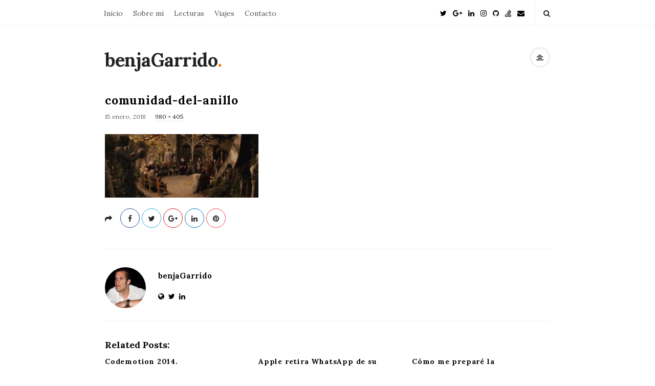

--- FILE ---
content_type: text/html; charset=UTF-8
request_url: https://benjagarrido.com/manifiesto-agile-firmantes/comunidad-del-anillo/
body_size: 20320
content:
<!DOCTYPE html>
<html lang="es" class="no-js">
	<head>
		<meta charset="UTF-8">
		<meta name="viewport" content="width=device-width, initial-scale=1, maximum-scale=1">
		<meta http-equiv="X-UA-Compatible" content="IE=edge">
		<link rel="profile" href="http://gmpg.org/xfn/11">
		<link rel="pingback" href="https://benjagarrido.com/xmlrpc.php">
				<!--[if lt IE 9]>
		<script src="https://benjagarrido.com/wp-content/themes/writing/js/html5.js"></script>
		<![endif]-->
		<script defer src="[data-uri]"></script>

		<meta name='robots' content='index, follow, max-image-preview:large, max-snippet:-1, max-video-preview:-1' />

	<!-- This site is optimized with the Yoast SEO plugin v24.5 - https://yoast.com/wordpress/plugins/seo/ -->
	<title>comunidad-del-anillo - benjaGarrido</title>
	<link rel="canonical" href="https://benjagarrido.com/manifiesto-agile-firmantes/comunidad-del-anillo/" />
	<meta property="og:locale" content="es_ES" />
	<meta property="og:type" content="article" />
	<meta property="og:title" content="comunidad-del-anillo - benjaGarrido" />
	<meta property="og:description" content="Fuente: elpais.com" />
	<meta property="og:url" content="https://benjagarrido.com/manifiesto-agile-firmantes/comunidad-del-anillo/" />
	<meta property="og:site_name" content="benjaGarrido" />
	<meta property="article:modified_time" content="2018-01-15T12:32:49+00:00" />
	<meta property="og:image" content="https://benjagarrido.com/manifiesto-agile-firmantes/comunidad-del-anillo" />
	<meta property="og:image:width" content="980" />
	<meta property="og:image:height" content="405" />
	<meta property="og:image:type" content="image/jpeg" />
	<meta name="twitter:card" content="summary_large_image" />
	<meta name="twitter:site" content="@benjaGarrido" />
	<script type="application/ld+json" class="yoast-schema-graph">{"@context":"https://schema.org","@graph":[{"@type":"WebPage","@id":"https://benjagarrido.com/manifiesto-agile-firmantes/comunidad-del-anillo/","url":"https://benjagarrido.com/manifiesto-agile-firmantes/comunidad-del-anillo/","name":"comunidad-del-anillo - benjaGarrido","isPartOf":{"@id":"https://benjagarrido.com/#website"},"primaryImageOfPage":{"@id":"https://benjagarrido.com/manifiesto-agile-firmantes/comunidad-del-anillo/#primaryimage"},"image":{"@id":"https://benjagarrido.com/manifiesto-agile-firmantes/comunidad-del-anillo/#primaryimage"},"thumbnailUrl":"https://benjagarrido.com/wp-content/uploads/2018/01/comunidad-del-anillo.jpg","datePublished":"2018-01-15T12:32:05+00:00","dateModified":"2018-01-15T12:32:49+00:00","breadcrumb":{"@id":"https://benjagarrido.com/manifiesto-agile-firmantes/comunidad-del-anillo/#breadcrumb"},"inLanguage":"es","potentialAction":[{"@type":"ReadAction","target":["https://benjagarrido.com/manifiesto-agile-firmantes/comunidad-del-anillo/"]}]},{"@type":"ImageObject","inLanguage":"es","@id":"https://benjagarrido.com/manifiesto-agile-firmantes/comunidad-del-anillo/#primaryimage","url":"https://benjagarrido.com/wp-content/uploads/2018/01/comunidad-del-anillo.jpg","contentUrl":"https://benjagarrido.com/wp-content/uploads/2018/01/comunidad-del-anillo.jpg","width":980,"height":405,"caption":"Fuente: elpais.com"},{"@type":"BreadcrumbList","@id":"https://benjagarrido.com/manifiesto-agile-firmantes/comunidad-del-anillo/#breadcrumb","itemListElement":[{"@type":"ListItem","position":1,"name":"Portada","item":"https://benjagarrido.com/"},{"@type":"ListItem","position":2,"name":"Conociendo a los firmantes del manifiesto Agile.","item":"https://benjagarrido.com/manifiesto-agile-firmantes/"},{"@type":"ListItem","position":3,"name":"comunidad-del-anillo"}]},{"@type":"WebSite","@id":"https://benjagarrido.com/#website","url":"https://benjagarrido.com/","name":"benjaGarrido","description":"Away From Keyboard","publisher":{"@id":"https://benjagarrido.com/#/schema/person/de5def630f0191c1c0cf6a35d28f085d"},"potentialAction":[{"@type":"SearchAction","target":{"@type":"EntryPoint","urlTemplate":"https://benjagarrido.com/?s={search_term_string}"},"query-input":{"@type":"PropertyValueSpecification","valueRequired":true,"valueName":"search_term_string"}}],"inLanguage":"es"},{"@type":["Person","Organization"],"@id":"https://benjagarrido.com/#/schema/person/de5def630f0191c1c0cf6a35d28f085d","name":"benjaGarrido","image":{"@type":"ImageObject","inLanguage":"es","@id":"https://benjagarrido.com/#/schema/person/image/","url":"https://benjagarrido.com/wp-content/uploads/2018/01/comunidad-del-anillo.jpg","contentUrl":"https://benjagarrido.com/wp-content/uploads/2018/01/comunidad-del-anillo.jpg","width":980,"height":405,"caption":"benjaGarrido"},"logo":{"@id":"https://benjagarrido.com/#/schema/person/image/"},"sameAs":["http://benjagarrido.com","https://www.linkedin.com/in/benjamin-garrido-barreiro/","https://x.com/https://twitter.com/benjaGarrido"]}]}</script>
	<!-- / Yoast SEO plugin. -->


<link rel='dns-prefetch' href='//stats.wp.com' />
<link rel='dns-prefetch' href='//fonts.googleapis.com' />
<link rel='dns-prefetch' href='//v0.wordpress.com' />
<link rel='dns-prefetch' href='//c0.wp.com' />
<link rel="alternate" type="application/rss+xml" title="benjaGarrido &raquo; Feed" href="https://benjagarrido.com/feed/" />
<link rel="alternate" type="application/rss+xml" title="benjaGarrido &raquo; Feed de los comentarios" href="https://benjagarrido.com/comments/feed/" />
<link rel="alternate" type="application/rss+xml" title="benjaGarrido &raquo; Comentario comunidad-del-anillo del feed" href="https://benjagarrido.com/manifiesto-agile-firmantes/comunidad-del-anillo/feed/" />
		<!-- This site uses the Google Analytics by ExactMetrics plugin v7.25.0 - Using Analytics tracking - https://www.exactmetrics.com/ -->
		<!-- Nota: ExactMetrics no está actualmente configurado en este sitio. El dueño del sitio necesita identificarse usando su cuenta de Google Analytics en el panel de ajustes de ExactMetrics. -->
					<!-- No tracking code set -->
				<!-- / Google Analytics by ExactMetrics -->
		<script defer src="[data-uri]"></script>
<style id='wp-emoji-styles-inline-css' type='text/css'>

	img.wp-smiley, img.emoji {
		display: inline !important;
		border: none !important;
		box-shadow: none !important;
		height: 1em !important;
		width: 1em !important;
		margin: 0 0.07em !important;
		vertical-align: -0.1em !important;
		background: none !important;
		padding: 0 !important;
	}
</style>
<link rel='stylesheet' id='wp-block-library-css' href='https://benjagarrido.com/wp-includes/css/dist/block-library/style.min.css?ver=6.5.7' type='text/css' media='all' />
<link rel='stylesheet' id='mediaelement-css' href='https://benjagarrido.com/wp-includes/js/mediaelement/mediaelementplayer-legacy.min.css?ver=4.2.17' type='text/css' media='all' />
<link rel='stylesheet' id='wp-mediaelement-css' href='https://benjagarrido.com/wp-includes/js/mediaelement/wp-mediaelement.min.css?ver=6.5.7' type='text/css' media='all' />
<style id='jetpack-sharing-buttons-style-inline-css' type='text/css'>
.jetpack-sharing-buttons__services-list{display:flex;flex-direction:row;flex-wrap:wrap;gap:0;list-style-type:none;margin:5px;padding:0}.jetpack-sharing-buttons__services-list.has-small-icon-size{font-size:12px}.jetpack-sharing-buttons__services-list.has-normal-icon-size{font-size:16px}.jetpack-sharing-buttons__services-list.has-large-icon-size{font-size:24px}.jetpack-sharing-buttons__services-list.has-huge-icon-size{font-size:36px}@media print{.jetpack-sharing-buttons__services-list{display:none!important}}.editor-styles-wrapper .wp-block-jetpack-sharing-buttons{gap:0;padding-inline-start:0}ul.jetpack-sharing-buttons__services-list.has-background{padding:1.25em 2.375em}
</style>
<style id='classic-theme-styles-inline-css' type='text/css'>
/*! This file is auto-generated */
.wp-block-button__link{color:#fff;background-color:#32373c;border-radius:9999px;box-shadow:none;text-decoration:none;padding:calc(.667em + 2px) calc(1.333em + 2px);font-size:1.125em}.wp-block-file__button{background:#32373c;color:#fff;text-decoration:none}
</style>
<style id='global-styles-inline-css' type='text/css'>
body{--wp--preset--color--black: #000000;--wp--preset--color--cyan-bluish-gray: #abb8c3;--wp--preset--color--white: #ffffff;--wp--preset--color--pale-pink: #f78da7;--wp--preset--color--vivid-red: #cf2e2e;--wp--preset--color--luminous-vivid-orange: #ff6900;--wp--preset--color--luminous-vivid-amber: #fcb900;--wp--preset--color--light-green-cyan: #7bdcb5;--wp--preset--color--vivid-green-cyan: #00d084;--wp--preset--color--pale-cyan-blue: #8ed1fc;--wp--preset--color--vivid-cyan-blue: #0693e3;--wp--preset--color--vivid-purple: #9b51e0;--wp--preset--gradient--vivid-cyan-blue-to-vivid-purple: linear-gradient(135deg,rgba(6,147,227,1) 0%,rgb(155,81,224) 100%);--wp--preset--gradient--light-green-cyan-to-vivid-green-cyan: linear-gradient(135deg,rgb(122,220,180) 0%,rgb(0,208,130) 100%);--wp--preset--gradient--luminous-vivid-amber-to-luminous-vivid-orange: linear-gradient(135deg,rgba(252,185,0,1) 0%,rgba(255,105,0,1) 100%);--wp--preset--gradient--luminous-vivid-orange-to-vivid-red: linear-gradient(135deg,rgba(255,105,0,1) 0%,rgb(207,46,46) 100%);--wp--preset--gradient--very-light-gray-to-cyan-bluish-gray: linear-gradient(135deg,rgb(238,238,238) 0%,rgb(169,184,195) 100%);--wp--preset--gradient--cool-to-warm-spectrum: linear-gradient(135deg,rgb(74,234,220) 0%,rgb(151,120,209) 20%,rgb(207,42,186) 40%,rgb(238,44,130) 60%,rgb(251,105,98) 80%,rgb(254,248,76) 100%);--wp--preset--gradient--blush-light-purple: linear-gradient(135deg,rgb(255,206,236) 0%,rgb(152,150,240) 100%);--wp--preset--gradient--blush-bordeaux: linear-gradient(135deg,rgb(254,205,165) 0%,rgb(254,45,45) 50%,rgb(107,0,62) 100%);--wp--preset--gradient--luminous-dusk: linear-gradient(135deg,rgb(255,203,112) 0%,rgb(199,81,192) 50%,rgb(65,88,208) 100%);--wp--preset--gradient--pale-ocean: linear-gradient(135deg,rgb(255,245,203) 0%,rgb(182,227,212) 50%,rgb(51,167,181) 100%);--wp--preset--gradient--electric-grass: linear-gradient(135deg,rgb(202,248,128) 0%,rgb(113,206,126) 100%);--wp--preset--gradient--midnight: linear-gradient(135deg,rgb(2,3,129) 0%,rgb(40,116,252) 100%);--wp--preset--font-size--small: 13px;--wp--preset--font-size--medium: 20px;--wp--preset--font-size--large: 36px;--wp--preset--font-size--x-large: 42px;--wp--preset--spacing--20: 0.44rem;--wp--preset--spacing--30: 0.67rem;--wp--preset--spacing--40: 1rem;--wp--preset--spacing--50: 1.5rem;--wp--preset--spacing--60: 2.25rem;--wp--preset--spacing--70: 3.38rem;--wp--preset--spacing--80: 5.06rem;--wp--preset--shadow--natural: 6px 6px 9px rgba(0, 0, 0, 0.2);--wp--preset--shadow--deep: 12px 12px 50px rgba(0, 0, 0, 0.4);--wp--preset--shadow--sharp: 6px 6px 0px rgba(0, 0, 0, 0.2);--wp--preset--shadow--outlined: 6px 6px 0px -3px rgba(255, 255, 255, 1), 6px 6px rgba(0, 0, 0, 1);--wp--preset--shadow--crisp: 6px 6px 0px rgba(0, 0, 0, 1);}:where(.is-layout-flex){gap: 0.5em;}:where(.is-layout-grid){gap: 0.5em;}body .is-layout-flex{display: flex;}body .is-layout-flex{flex-wrap: wrap;align-items: center;}body .is-layout-flex > *{margin: 0;}body .is-layout-grid{display: grid;}body .is-layout-grid > *{margin: 0;}:where(.wp-block-columns.is-layout-flex){gap: 2em;}:where(.wp-block-columns.is-layout-grid){gap: 2em;}:where(.wp-block-post-template.is-layout-flex){gap: 1.25em;}:where(.wp-block-post-template.is-layout-grid){gap: 1.25em;}.has-black-color{color: var(--wp--preset--color--black) !important;}.has-cyan-bluish-gray-color{color: var(--wp--preset--color--cyan-bluish-gray) !important;}.has-white-color{color: var(--wp--preset--color--white) !important;}.has-pale-pink-color{color: var(--wp--preset--color--pale-pink) !important;}.has-vivid-red-color{color: var(--wp--preset--color--vivid-red) !important;}.has-luminous-vivid-orange-color{color: var(--wp--preset--color--luminous-vivid-orange) !important;}.has-luminous-vivid-amber-color{color: var(--wp--preset--color--luminous-vivid-amber) !important;}.has-light-green-cyan-color{color: var(--wp--preset--color--light-green-cyan) !important;}.has-vivid-green-cyan-color{color: var(--wp--preset--color--vivid-green-cyan) !important;}.has-pale-cyan-blue-color{color: var(--wp--preset--color--pale-cyan-blue) !important;}.has-vivid-cyan-blue-color{color: var(--wp--preset--color--vivid-cyan-blue) !important;}.has-vivid-purple-color{color: var(--wp--preset--color--vivid-purple) !important;}.has-black-background-color{background-color: var(--wp--preset--color--black) !important;}.has-cyan-bluish-gray-background-color{background-color: var(--wp--preset--color--cyan-bluish-gray) !important;}.has-white-background-color{background-color: var(--wp--preset--color--white) !important;}.has-pale-pink-background-color{background-color: var(--wp--preset--color--pale-pink) !important;}.has-vivid-red-background-color{background-color: var(--wp--preset--color--vivid-red) !important;}.has-luminous-vivid-orange-background-color{background-color: var(--wp--preset--color--luminous-vivid-orange) !important;}.has-luminous-vivid-amber-background-color{background-color: var(--wp--preset--color--luminous-vivid-amber) !important;}.has-light-green-cyan-background-color{background-color: var(--wp--preset--color--light-green-cyan) !important;}.has-vivid-green-cyan-background-color{background-color: var(--wp--preset--color--vivid-green-cyan) !important;}.has-pale-cyan-blue-background-color{background-color: var(--wp--preset--color--pale-cyan-blue) !important;}.has-vivid-cyan-blue-background-color{background-color: var(--wp--preset--color--vivid-cyan-blue) !important;}.has-vivid-purple-background-color{background-color: var(--wp--preset--color--vivid-purple) !important;}.has-black-border-color{border-color: var(--wp--preset--color--black) !important;}.has-cyan-bluish-gray-border-color{border-color: var(--wp--preset--color--cyan-bluish-gray) !important;}.has-white-border-color{border-color: var(--wp--preset--color--white) !important;}.has-pale-pink-border-color{border-color: var(--wp--preset--color--pale-pink) !important;}.has-vivid-red-border-color{border-color: var(--wp--preset--color--vivid-red) !important;}.has-luminous-vivid-orange-border-color{border-color: var(--wp--preset--color--luminous-vivid-orange) !important;}.has-luminous-vivid-amber-border-color{border-color: var(--wp--preset--color--luminous-vivid-amber) !important;}.has-light-green-cyan-border-color{border-color: var(--wp--preset--color--light-green-cyan) !important;}.has-vivid-green-cyan-border-color{border-color: var(--wp--preset--color--vivid-green-cyan) !important;}.has-pale-cyan-blue-border-color{border-color: var(--wp--preset--color--pale-cyan-blue) !important;}.has-vivid-cyan-blue-border-color{border-color: var(--wp--preset--color--vivid-cyan-blue) !important;}.has-vivid-purple-border-color{border-color: var(--wp--preset--color--vivid-purple) !important;}.has-vivid-cyan-blue-to-vivid-purple-gradient-background{background: var(--wp--preset--gradient--vivid-cyan-blue-to-vivid-purple) !important;}.has-light-green-cyan-to-vivid-green-cyan-gradient-background{background: var(--wp--preset--gradient--light-green-cyan-to-vivid-green-cyan) !important;}.has-luminous-vivid-amber-to-luminous-vivid-orange-gradient-background{background: var(--wp--preset--gradient--luminous-vivid-amber-to-luminous-vivid-orange) !important;}.has-luminous-vivid-orange-to-vivid-red-gradient-background{background: var(--wp--preset--gradient--luminous-vivid-orange-to-vivid-red) !important;}.has-very-light-gray-to-cyan-bluish-gray-gradient-background{background: var(--wp--preset--gradient--very-light-gray-to-cyan-bluish-gray) !important;}.has-cool-to-warm-spectrum-gradient-background{background: var(--wp--preset--gradient--cool-to-warm-spectrum) !important;}.has-blush-light-purple-gradient-background{background: var(--wp--preset--gradient--blush-light-purple) !important;}.has-blush-bordeaux-gradient-background{background: var(--wp--preset--gradient--blush-bordeaux) !important;}.has-luminous-dusk-gradient-background{background: var(--wp--preset--gradient--luminous-dusk) !important;}.has-pale-ocean-gradient-background{background: var(--wp--preset--gradient--pale-ocean) !important;}.has-electric-grass-gradient-background{background: var(--wp--preset--gradient--electric-grass) !important;}.has-midnight-gradient-background{background: var(--wp--preset--gradient--midnight) !important;}.has-small-font-size{font-size: var(--wp--preset--font-size--small) !important;}.has-medium-font-size{font-size: var(--wp--preset--font-size--medium) !important;}.has-large-font-size{font-size: var(--wp--preset--font-size--large) !important;}.has-x-large-font-size{font-size: var(--wp--preset--font-size--x-large) !important;}
.wp-block-navigation a:where(:not(.wp-element-button)){color: inherit;}
:where(.wp-block-post-template.is-layout-flex){gap: 1.25em;}:where(.wp-block-post-template.is-layout-grid){gap: 1.25em;}
:where(.wp-block-columns.is-layout-flex){gap: 2em;}:where(.wp-block-columns.is-layout-grid){gap: 2em;}
.wp-block-pullquote{font-size: 1.5em;line-height: 1.6;}
</style>
<link rel='stylesheet' id='contact-form-7-css' href='https://benjagarrido.com/wp-content/cache/autoptimize/css/autoptimize_single_3fd2afa98866679439097f4ab102fe0a.css?ver=5.9.8' type='text/css' media='all' />
<link rel='stylesheet' id='bootstrap-css' href='https://benjagarrido.com/wp-content/cache/autoptimize/css/autoptimize_single_e44940d72affbc8a5567b36f8770a1ac.css?ver=1' type='text/css' media='all' />
<link rel='stylesheet' id='fontawesome-css' href='https://benjagarrido.com/wp-content/themes/writing/framework/font-awesome/css/font-awesome.min.css?ver=1' type='text/css' media='all' />
<link rel='stylesheet' id='asalah-plugins-css' href='https://benjagarrido.com/wp-content/cache/autoptimize/css/autoptimize_single_6f13ced16bce50f87b99467096b8b096.css?ver=1' type='text/css' media='all' />
<link rel='stylesheet' id='chld_thm_cfg_parent-css' href='https://benjagarrido.com/wp-content/themes/writing/style.css?ver=6.5.7' type='text/css' media='all' />
<link rel='stylesheet' id='asalah-lora-css' href='https://fonts.googleapis.com/css?family=Lora%3A400%2C700&#038;subset=latin%2Clatin-ext&#038;ver=6.5.7' type='text/css' media='all' />
<link rel='stylesheet' id='genericons-css' href='https://benjagarrido.com/wp-content/cache/autoptimize/css/autoptimize_single_13a6500ddf36c6dd581877aefc78d34d.css?ver=3.1' type='text/css' media='all' />
<link rel='stylesheet' id='asalah-style-css' href='https://benjagarrido.com/wp-content/themes/writing-child/style.css?ver=3.640.1550537004' type='text/css' media='all' />
<!--[if lt IE 9]>
<link rel='stylesheet' id='asalah-ie-css' href='https://benjagarrido.com/wp-content/themes/writing/css/ie.css?ver=6.5.7' type='text/css' media='all' />
<![endif]-->
<script type="text/javascript" src="https://benjagarrido.com/wp-includes/js/jquery/jquery.min.js?ver=3.7.1" id="jquery-core-js"></script>
<script defer type="text/javascript" src="https://benjagarrido.com/wp-includes/js/jquery/jquery-migrate.min.js?ver=3.4.1" id="jquery-migrate-js"></script>
<script defer type="text/javascript" src="https://benjagarrido.com/wp-content/cache/autoptimize/js/autoptimize_single_ef6a877fdf87aad72cf21ff07ed22ac9.js?ver=1" id="asalah-modernizr-js"></script>
<link rel="https://api.w.org/" href="https://benjagarrido.com/wp-json/" /><link rel="alternate" type="application/json" href="https://benjagarrido.com/wp-json/wp/v2/media/2083" /><link rel="EditURI" type="application/rsd+xml" title="RSD" href="https://benjagarrido.com/xmlrpc.php?rsd" />
<meta name="generator" content="WordPress 6.5.7" />
<link rel='shortlink' href='https://wp.me/aalrGm-xB' />
<link rel="alternate" type="application/json+oembed" href="https://benjagarrido.com/wp-json/oembed/1.0/embed?url=https%3A%2F%2Fbenjagarrido.com%2Fmanifiesto-agile-firmantes%2Fcomunidad-del-anillo%2F" />
<link rel="alternate" type="text/xml+oembed" href="https://benjagarrido.com/wp-json/oembed/1.0/embed?url=https%3A%2F%2Fbenjagarrido.com%2Fmanifiesto-agile-firmantes%2Fcomunidad-del-anillo%2F&#038;format=xml" />
	<style>img#wpstats{display:none}</style>
		<style type="text/css" id="asalah_custom_style_code">@media screen and (min-width: 900px) {.container { width:900px; }}@media screen and (min-width: 1071px) {.wp-block-image.alignwide {margin-left: -85px;margin-right: -85px;}}@media screen and (max-width: 1070px) {.wp-block-image.alignwide,
									  .wp-block-embed.alignwide,
									  .wp-block-cover-image.alignwide,
									  .wp-block-cover.alignwide {margin-left: -45px;margin-right: -45px;}}@media screen and (max-width: 1000px) {.wp-block-image.alignwide,
									  .wp-block-embed.alignwide,
									  .wp-block-cover-image.alignwide,
									  .wp-block-cover.alignwide {margin-left: -25px;margin-right: -25px;}}@media screen and (max-width: 960px) {.wp-block-image.alignwide,
									  .wp-block-embed.alignwide,
									  .wp-block-cover-image.alignwide,
									  .wp-block-cover.alignwide {margin-left: 0px;margin-right: 0px;}}@media screen and (max-width: 900px) {.wp-block-image.alignwide,
									  .wp-block-embed.alignwide,
									  .wp-block-cover-image.alignwide,
									  .wp-block-cover.alignwide {margin-left: -45px;margin-right: -45px;}}@media screen and (max-width: 798px) {.wp-block-image.alignwide,
									  .wp-block-embed.alignwide,
									  .wp-block-cover-image.alignwide,
									  .wp-block-cover.alignwide {margin-left: 0px;margin-right: 0px;}}</style><meta name="generator" content="Powered by WPBakery Page Builder - drag and drop page builder for WordPress."/>
<noscript><style> .wpb_animate_when_almost_visible { opacity: 1; }</style></noscript>	</head>
		<body class="attachment attachment-template-default single single-attachment postid-2083 attachmentid-2083 attachment-jpeg wp-embed-responsive sticky_menu_enabled wpb-js-composer js-comp-ver-6.7.0 vc_responsive">

					<!-- Load facebook SDK -->
			<div id="fb-root"></div>
			<script defer src="[data-uri]"></script>
		    <!-- End Load facebook SDK -->
					<progress value="0" id="reading_progress" class="progress_sticky_header"></progress>
		
			<!-- top menu area -->
			<div class="sticky_header">
						<div class="top_menu_wrapper">
			<div class="container">
				<div class="mobile_menu_button">
											<span class="mobile_menu_text">Menu</span>
											<div class="writing_mobile_icon"><span></span><span></span><span></span></div>
				</div><!-- end mobile_menu_button -->
							<div class="top_header_items_holder">
											<div class="main_menu pull-left">
							<div class="main_nav"><ul id="menu-main-menu" class="nav navbar-nav"><li id="menu-item-1996" class="menu-item menu-item-type-custom menu-item-object-custom menu-item-home menu-item-1996 default_menu"><a href="http://benjagarrido.com">Inicio</a></li>
<li id="menu-item-2511" class="menu-item menu-item-type-custom menu-item-object-custom menu-item-has-children menu-item-2511 dropdown default_menu"><a href="#" data-hover="dropdown" class="dropdown-toggle">Sobre mí</a>
<ul role="menu" class=" dropdown-menu">
	<li id="menu-item-1983" class="menu-item menu-item-type-post_type menu-item-object-page menu-item-1983 default_menu"><a href="https://benjagarrido.com/sobre-mi/">Quién soy</a></li>
	<li id="menu-item-3425" class="menu-item menu-item-type-custom menu-item-object-custom menu-item-has-children menu-item-3425 dropdown-submenu default_menu"><a href="#">Objetivos</a>
	<ul role="menu" class=" dropdown-menu">
		<li id="menu-item-3429" class="menu-item menu-item-type-post_type menu-item-object-page menu-item-3429 default_menu"><a href="https://benjagarrido.com/?page_id=3427">Objetivos 2020</a></li>
		<li id="menu-item-2704" class="menu-item menu-item-type-post_type menu-item-object-page menu-item-2704 default_menu"><a href="https://benjagarrido.com/objetivos/">Objetivos 2019</a></li>
	</ul>
</li>
	<li id="menu-item-3797" class="menu-item menu-item-type-post_type menu-item-object-page menu-item-3797 default_menu"><a href="https://benjagarrido.com/iniciativa-web-covid-2019/">Iniciativa web COVID-19</a></li>
</ul>
</li>
<li id="menu-item-2154" class="menu-item menu-item-type-post_type menu-item-object-page menu-item-2154 default_menu"><a href="https://benjagarrido.com/libros/">Lecturas</a></li>
<li id="menu-item-2155" class="menu-item menu-item-type-post_type menu-item-object-page menu-item-2155 default_menu"><a href="https://benjagarrido.com/viajes/">Viajes</a></li>
<li id="menu-item-1982" class="menu-item menu-item-type-post_type menu-item-object-page menu-item-1982 default_menu"><a href="https://benjagarrido.com/contacto/">Contacto</a></li>
</ul></div>						</div>
											<div class="header_icons pull-right text_right">

							<!-- start header social icons --> <div class="social_icons_list header_social_icons pull-left"><a rel="nofollow noreferrer" target="_blank" href="https://twitter.com/benjaGarrido" title="Twitter" class="social_icon social_twitter social_icon_twitter"><i class="fa fa-twitter"></i></a><a rel="nofollow noreferrer" target="_blank" href="https://plus.google.com/u/0/109547959073043954901" title="Google Plus" class="social_icon social_google-plus social_icon_google-plus"><i class="fa fa-google-plus"></i></a><a rel="nofollow noreferrer" target="_blank" href="https://www.linkedin.com/in/benjamin-garrido-barreiro/" title="Linked In" class="social_icon social_linkedin social_icon_linkedin"><i class="fa fa-linkedin"></i></a><a rel="nofollow noreferrer" target="_blank" href="https://www.instagram.com/bgarridob/" title="Instagram" class="social_icon social_instagram social_icon_instagram"><i class="fa fa-instagram"></i></a><a rel="nofollow noreferrer" target="_blank" href="https://github.com/benjaGarrido" title="Github" class="social_icon social_github social_icon_github"><i class="fa fa-github"></i></a><a rel="nofollow noreferrer" target="_blank" href="https://stackoverflow.com/users/3964833/benja-garrido" title="Stack Overflow" class="social_icon social_stack-overflow social_icon_stack-overflow"><i class="fa fa-stack-overflow"></i></a><a rel="nofollow noreferrer" target="_blank" href="mailto:&#105;&#110;f&#111;&#64;ben&#106;&#97;&#103;&#97;&#114;r&#105;&#100;&#111;&#46;co&#109;" title="E-Mail" class="social_icon social_envelope social_icon_envelope"><i class="fa fa-envelope"></i></a></div> <!-- end header social icons --> 		<div class="header_info_wrapper">
			<a id="user_info_icon" class="user_info_avatar user_info_button user_info_avatar_icon skin_color_hover" href="#">
				<i class="fa fa-align-center"></i>			</a>
		</div>
									<!-- start search box -->
								<div class="header_search pull-right">
									<form class="search clearfix animated searchHelperFade" method="get" id="searchform" action="https://benjagarrido.com/">
	<input class="col-md-12 search_text" id="appendedInputButton" placeholder="Hit enter to search" type="text" name="s">
	<input type="hidden" name="post_type" value="post" />
	<i class="fa fa-search"><input type="submit" class="search_submit" id="searchsubmit" value="" /></i>
</form>
								</div>
								<!-- end search box -->
													</div>
									</div> <!-- end .top_header_items_holder -->
			</div> <!-- end container -->
		</div>
					</div> <!-- end sticky_header -->
				<div id="page" class="hfeed site">

			<!-- start site main container -->
			<div class="site_main_container">
				<!-- header -->
					<header class="site_header">

						<!-- top menu area -->
													<div class="invisible_header"></div>
												<!-- header logo wrapper -->
						<div class="header_logo_wrapper  ">
							<div class="container">
										<div class="logo_wrapper">
								<h2 class="site_logo site-title pull-left clearfix">
						<a title="benjaGarrido" href="https://benjagarrido.com/" rel="home">benjaGarrido</a><span class="logo_dot skin_color">.</span>
					</h2>
							</div> <!-- logo_wrapper -->
				<div class="header_info_wrapper">
			<a id="user_info_icon" class="user_info_avatar user_info_button user_info_avatar_icon skin_color_hover" href="#">
				<i class="fa fa-align-center"></i>			</a>
		</div>
								</div><!-- end container -->
						</div><!-- end .header_logo_wrapper -->

											</header><!-- header -->

				<!-- start stie content -->
				<section id="content" class="site_content">
					<div class="container">
						<div class="row"><main class="main_content col-md-12">
	<!-- Start blog single wrapper div -->
	<div class="blog_posts_wrapper blog_single blog_posts_single">
		<div id="post-2083" class="blog_post_container post-2083 attachment type-attachment status-inherit hentry" >

					<div class="asalah_hidden_schemas" style="display:none;">
				<span class="blog_meta_item blog_meta_author"><span class="author vcard"><a class="url fn n" href="https://benjagarrido.com/author/admin/">benjaGarrido</a></span></span>			</div><!-- end asalah_hidden_schemas-->
				<div class="blog_post clearfix post_has_no_thumbnail">
					<div class="blog_post_title">
				<h1 class="entry-title title post_title">comunidad-del-anillo</h1>			</div><!-- end blog_post_title -->
					<div class="blog_post_meta clearfix">
				<span class="blog_meta_item blog_meta_date"><span class="screen-reader-text"></span><time class="entry-date published updated" datetime="2018-01-15T12:32:05+00:00">15 enero, 2018</time></span><span class="blog_meta_item"><span class="screen-reader-text">Full size </span><a href="https://benjagarrido.com/wp-content/uploads/2018/01/comunidad-del-anillo.jpg">980 &times; 405</a></span>			</div>
					<!-- Start entry-content div -->
				<div class="entry-content blog_post_text blog_post_description">
				<p class="attachment"><a href='https://benjagarrido.com/wp-content/uploads/2018/01/comunidad-del-anillo.jpg'><img decoding="async" width="300" height="124" src="https://benjagarrido.com/wp-content/uploads/2018/01/comunidad-del-anillo-300x124.jpg" class="attachment-medium size-medium" alt="comunidad del anillo" srcset="https://benjagarrido.com/wp-content/uploads/2018/01/comunidad-del-anillo-300x124.jpg 300w, https://benjagarrido.com/wp-content/uploads/2018/01/comunidad-del-anillo-768x317.jpg 768w, https://benjagarrido.com/wp-content/uploads/2018/01/comunidad-del-anillo-940x388.jpg 940w, https://benjagarrido.com/wp-content/uploads/2018/01/comunidad-del-anillo.jpg 980w" sizes="(max-width: 300px) 100vw, 300px" /></a></p>
<script defer src="[data-uri]"></script>				</div><!-- end entry-content div -->
					
					<div class="blog_post_control clearfix">

					        <div class="blog_post_control_item blog_post_share">
	        	<span class="share_item share_sign"><i class="fa fa-share "></i></span>

						
	        	<span class="social_share_item_wrapper"><a rel="nofollow noreferrer" target="_blank" href="https://www.facebook.com/sharer/sharer.php?u=https://benjagarrido.com/manifiesto-agile-firmantes/comunidad-del-anillo/" class="share_item share_item_social share_facebook" onclick="if (navigator.share) {
  navigator.share({
		title: document.title,
	  text: 'comunidad-del-anillo',
	  url: 'https://benjagarrido.com/manifiesto-agile-firmantes/comunidad-del-anillo/',
  })
} else {window.open('https://www.facebook.com/sharer/sharer.php?u=https://benjagarrido.com/manifiesto-agile-firmantes/comunidad-del-anillo/&display=popup', 'facebook-share-dialog', 'width=626,height=436');
	                                return false;} "><i class="fa fa-facebook"></i></a></span>
																	
							        	<span class="social_share_item_wrapper"><a rel="nofollow noreferrer" href="https://twitter.com/share?url=https://benjagarrido.com/manifiesto-agile-firmantes/comunidad-del-anillo/" target="_blank" class="share_item share_item_social share_twitter"><i class="fa fa-twitter"></i></a></span>
						
							        	<span class="social_share_item_wrapper"><a rel="nofollow noreferrer" href="https://plus.google.com/share?url=https://benjagarrido.com/manifiesto-agile-firmantes/comunidad-del-anillo/" onclick="javascript:window.open(this.href,
	                                        '', 'menubar=no,toolbar=no,resizable=yes,scrollbars=yes,height=600,width=600');
	                                return false;" class="share_item share_item_social share_googleplus"><i class="fa fa-google-plus"></i></a></span>
						
							        	<span class="social_share_item_wrapper"><a rel="nofollow noreferrer" href="https://www.linkedin.com/shareArticle?mini=true&amp;url=https://benjagarrido.com/manifiesto-agile-firmantes/comunidad-del-anillo/" target="_blank" class="share_item share_item_social share_linkedin"><i class="fa fa-linkedin"></i></a></span>
						
							        	<span class="social_share_item_wrapper"><a rel="nofollow noreferrer" href="https://www.pinterest.com/pin/create/button/?url=https://benjagarrido.com/manifiesto-agile-firmantes/comunidad-del-anillo/&amp;description=comunidad-del-anillo" class="share_item share_item_social share_pinterest" target="_blank" data-pin-custom="true"><i class="fa fa-pinterest"></i></a></span>
						
						
						
						
						
						
						
						
						
						
	        </div><!-- blog_post_control_item blog_post_share -->
	        			</div><!-- end blog_post_control -->
		
		</div><!-- end blog_post -->
	</div><!-- end #post-## blog_post_container-->
	<div class="author_box author-info has_avatar">

			<div class="author-avatar">
			<a class="author-link" href="https://benjagarrido.com/author/admin/" rel="author">
			<img alt='' src='https://secure.gravatar.com/avatar/ec77d66e7b8cf6f65fa6dfeada71d483?s=80&#038;d=mm&#038;r=g' srcset='https://secure.gravatar.com/avatar/ec77d66e7b8cf6f65fa6dfeada71d483?s=160&#038;d=mm&#038;r=g 2x' class='avatar avatar-80 photo' height='80' width='80' loading='lazy' decoding='async'/>			</a>
		</div><!-- .author-avatar -->
	
	<div class="author-description author_text">

		<h3 class="author-title">
			<a class="author-link" href="https://benjagarrido.com/author/admin/" rel="author">
			benjaGarrido			</a>
		</h3>

		<p class="author-bio">
					</p><!-- .author-bio -->

			<div class="social_icons_list"><a rel="nofollow noreferrer" href="http://benjagarrido.com" target="_blank" class="social_icon social_url social_icon_url" ><i class="fa fa-globe"></i></a><a rel="nofollow noreferrer" href="https://twitter.com/benjaGarrido" target="_blank" class="social_icon social_twitter social_icon_twitter"><i class="fa fa-twitter"></i></a><a rel="nofollow noreferrer" href="https://www.linkedin.com/in/benjamin-garrido-barreiro/" target="_blank" class="social_icon social_linkedin social_icon_linkdin"><i class="fa fa-linkedin"></i></a></div>	</div><!-- .author-description -->
</div><!-- .author-info --><div class="post_related"><h3 class="related_title title">Related Posts:</h3><div class="row">					<div id="post-1634" class="blog_post_container col-md-4 post-1634 post type-post status-publish format-standard has-post-thumbnail hentry category-desarrollo tag-codemotion tag-developers" >

						<div class="blog_post clearfix">
							<a title="Codemotion 2014." href="https://benjagarrido.com/codemotion-2014/">
															</a>

							<div class="blog_post_title">
								<h4 class="entry-title title post_title"><a title="Codemotion 2014." href="https://benjagarrido.com/codemotion-2014/">Codemotion 2014.</a></h4>							</div>
							<div class="asalah_hidden_schemas" style="display:none;">
								<span class="blog_meta_item blog_meta_date"><span class="screen-reader-text"></span><time class="entry-date published updated" datetime="2014-11-20T21:28:10+00:00">20 noviembre, 2014</time></span><span class="blog_meta_item blog_meta_author"><span class="author vcard"><a class="meta_author_avatar_url" href="https://benjagarrido.com/author/admin/"><img alt='' src='https://secure.gravatar.com/avatar/ec77d66e7b8cf6f65fa6dfeada71d483?s=25&#038;d=mm&#038;r=g' srcset='https://secure.gravatar.com/avatar/ec77d66e7b8cf6f65fa6dfeada71d483?s=50&#038;d=mm&#038;r=g 2x' class='avatar avatar-25 photo' height='25' width='25' loading='lazy' decoding='async'/></a> <a class="url fn n" href="https://benjagarrido.com/author/admin/">benjaGarrido</a></span></span>							</div>

						</div>
					</div><!-- #post-## -->
									<div id="post-192" class="blog_post_container col-md-4 post-192 post type-post status-publish format-standard has-post-thumbnail hentry category-otros tag-apple tag-itunes tag-whatsapp" >

						<div class="blog_post clearfix">
							<a title="Apple retira WhatsApp de su Store&#8230; temporalmente." href="https://benjagarrido.com/apple-retira-whatsapp-de-su-store-temporalmente/">
															</a>

							<div class="blog_post_title">
								<h4 class="entry-title title post_title"><a title="Apple retira WhatsApp de su Store&#8230; temporalmente." href="https://benjagarrido.com/apple-retira-whatsapp-de-su-store-temporalmente/">Apple retira WhatsApp de su Store&#8230; temporalmente.</a></h4>							</div>
							<div class="asalah_hidden_schemas" style="display:none;">
								<span class="blog_meta_item blog_meta_date"><span class="screen-reader-text"></span><time class="entry-date published updated" datetime="2012-01-15T04:26:12+00:00">15 enero, 2012</time></span><span class="blog_meta_item blog_meta_author"><span class="author vcard"><a class="meta_author_avatar_url" href="https://benjagarrido.com/author/admin/"><img alt='' src='https://secure.gravatar.com/avatar/ec77d66e7b8cf6f65fa6dfeada71d483?s=25&#038;d=mm&#038;r=g' srcset='https://secure.gravatar.com/avatar/ec77d66e7b8cf6f65fa6dfeada71d483?s=50&#038;d=mm&#038;r=g 2x' class='avatar avatar-25 photo' height='25' width='25' loading='lazy' decoding='async'/></a> <a class="url fn n" href="https://benjagarrido.com/author/admin/">benjaGarrido</a></span></span>							</div>

						</div>
					</div><!-- #post-## -->
									<div id="post-2127" class="blog_post_container col-md-4 post-2127 post type-post status-publish format-standard has-post-thumbnail hentry category-scrum tag-professional-scrum-master tag-psmi tag-scrum tag-scrum-master tag-scrum-org" >

						<div class="blog_post clearfix">
							<a title="Cómo me preparé la certificación Professional Scrum Master I." href="https://benjagarrido.com/como-me-prepare-la-certificacion-psmi/">
															</a>

							<div class="blog_post_title">
								<h4 class="entry-title title post_title"><a title="Cómo me preparé la certificación Professional Scrum Master I." href="https://benjagarrido.com/como-me-prepare-la-certificacion-psmi/">Cómo me preparé la certificación Professional Scrum Master I.</a></h4>							</div>
							<div class="asalah_hidden_schemas" style="display:none;">
								<span class="blog_meta_item blog_meta_date"><span class="screen-reader-text"></span><time class="entry-date published updated" datetime="2018-02-25T08:30:42+00:00">25 febrero, 2018</time></span><span class="blog_meta_item blog_meta_author"><span class="author vcard"><a class="meta_author_avatar_url" href="https://benjagarrido.com/author/admin/"><img alt='' src='https://secure.gravatar.com/avatar/ec77d66e7b8cf6f65fa6dfeada71d483?s=25&#038;d=mm&#038;r=g' srcset='https://secure.gravatar.com/avatar/ec77d66e7b8cf6f65fa6dfeada71d483?s=50&#038;d=mm&#038;r=g 2x' class='avatar avatar-25 photo' height='25' width='25' loading='lazy' decoding='async'/></a> <a class="url fn n" href="https://benjagarrido.com/author/admin/">benjaGarrido</a></span></span>							</div>

						</div>
					</div><!-- #post-## -->
				</div></div><!-- add show_no_avatars class if avatars are disabled -->
<section id="comments" class="comments-area">

	
	
		<div id="respond" class="comment-respond">
		<h3 id="reply-title" class="comment-reply-title">Leave a reply: <small><a rel="nofollow" id="cancel-comment-reply-link" href="/manifiesto-agile-firmantes/comunidad-del-anillo/#respond" style="display:none;">Cancel Reply</a></small></h3><form action="https://benjagarrido.com/wp-comments-post.php" method="post" id="commentform" class="comment-form" novalidate><p class="comment-notes">Your email address will not be published.</p><div class="row"><div class="comment_textarea clearfix col-md-12"><textarea id="comment" name="comment" aria-required="true" class="col-md-12" rows="7"></textarea></div><div class="col-md-4"><input id="author" name="author" class="form-control col-md-12" type="text" placeholder="Name"></div>
<div class="col-md-4"><input id="email" name="email" class="form-control col-md-12" type="text" placeholder="Email"></div>
<div class="col-md-4"><input id="url" name="url" class="form-control col-md-12" type="text" placeholder="Website"></div></div>
<p class="form-submit"><input name="submit" type="submit" id="submit" class="submit" value="Post Comment" /> <input type='hidden' name='comment_post_ID' value='2083' id='comment_post_ID' />
<input type='hidden' name='comment_parent' id='comment_parent' value='0' />
</p><p style="display: none;"><input type="hidden" id="akismet_comment_nonce" name="akismet_comment_nonce" value="f946744239" /></p><p style="display: none !important;" class="akismet-fields-container" data-prefix="ak_"><label>&#916;<textarea name="ak_hp_textarea" cols="45" rows="8" maxlength="100"></textarea></label><input type="hidden" id="ak_js_1" name="ak_js" value="23"/><script defer src="[data-uri]"></script></p></form>	</div><!-- #respond -->
	<p class="akismet_comment_form_privacy_notice">Este sitio usa Akismet para reducir el spam. <a href="https://akismet.com/privacy/" target="_blank" rel="nofollow noopener"> Aprende cómo se procesan los datos de tus comentarios.</a></p>
</section><!-- .comments-area -->
	</div><!-- .blog_posts_wrapper -->
</main><!-- .main_content -->

						</div> <!-- .row -->
					</div> <!-- .container -->
				</section> <!-- #content .site_content -->
								<footer class="site-footer">

					<!-- screen-reader-text for site footer section -->
					<h3 class="screen-reader-text">Site Footer</h3>

					<div class="footer_wrapper">
						<div class="container">

															<div class="first_footer widgets_footer row">
										<div id="first_footer_widget" class="widget_area col-md-4">
		
		<div id="recent-posts-4" class="widget_container widget_content widget widget_recent_entries clearfix">
		<h4 class="widget_title title"><span class="page_header_title">Publicaciones recientes</span></h4>
		<ul>
											<li>
					<a href="https://benjagarrido.com/los-numeros-y-los-5-post-mas-leidos-de-2020/">Los números y los 5 post más leídos de 2020.</a>
									</li>
											<li>
					<a href="https://benjagarrido.com/nats-mensajeria-de-codigo-abierto/">NATS: mensajería de código abierto.</a>
									</li>
											<li>
					<a href="https://benjagarrido.com/fluentd-buscando-y-recogiendo-informacion/">fluentd: buscando y recogiendo información.</a>
									</li>
											<li>
					<a href="https://benjagarrido.com/aprende-a-programar-en-python-como-en-el-siglo-xxi/">Aprende a programar en Python.</a>
									</li>
											<li>
					<a href="https://benjagarrido.com/que-hay-detras-del-hype-del-rol-del-agile-coach/">¿Qué hay detrás del &#8216;hype&#8217; del Agile Coach?</a>
									</li>
											<li>
					<a href="https://benjagarrido.com/instalando-jekyll-en-ubuntu-18-04/">Instalando Jekyll en Ubuntu 18.04.</a>
									</li>
											<li>
					<a href="https://benjagarrido.com/ec2-manteniendo-nuestra-aplicacion-disponible-con-pm2/">EC2: Manteniendo nuestra aplicación disponible con PM2.</a>
									</li>
					</ul>

		</div>	</div>
	<div id="second_footer_widget" class="widget_area col-md-4">
		<div id="nav_menu-2" class="widget_container widget_content widget widget_nav_menu clearfix"><h4 class="widget_title title"><span class="page_header_title">Enlaces de interés</span></h4><div class="menu-footer-menu-container"><ul id="menu-footer-menu" class="menu"><li id="menu-item-2925" class="menu-item menu-item-type-post_type menu-item-object-page menu-item-2925"><a href="https://benjagarrido.com/sobre-mi/">Sobre mí</a></li>
<li id="menu-item-2894" class="menu-item menu-item-type-post_type menu-item-object-page menu-item-2894"><a href="https://benjagarrido.com/libros/">Lecturas</a></li>
<li id="menu-item-2895" class="menu-item menu-item-type-post_type menu-item-object-page menu-item-2895"><a href="https://benjagarrido.com/viajes/">Viajes</a></li>
<li id="menu-item-2896" class="menu-item menu-item-type-post_type menu-item-object-page menu-item-2896"><a href="https://benjagarrido.com/contacto/">Contacto</a></li>
<li id="menu-item-2205" class="menu-item menu-item-type-post_type menu-item-object-page menu-item-2205"><a href="https://benjagarrido.com/terminos-de-uso/">Términos de uso</a></li>
</ul></div></div>	</div>
	<div id="third_footer_widget" class="widget_area col-md-4">
		<div id="mc4wp_form_widget-2" class="widget_container widget_content widget widget_mc4wp_form_widget clearfix"><h4 class="widget_title title"><span class="page_header_title">Suscríbete</span></h4><script defer src="[data-uri]"></script><!-- Mailchimp for WordPress v4.10.8 - https://wordpress.org/plugins/mailchimp-for-wp/ --><form id="mc4wp-form-1" class="mc4wp-form mc4wp-form-3273" method="post" data-id="3273" data-name="New posts" ><div class="mc4wp-form-fields"><p>
	<label>Dirección de correo electrónico: 
		<input type="email" name="EMAIL" placeholder="Tu dirección de correo electrónico" required />
</label>
</p>

<p>
	<input type="submit" value="Suscribir" />
</p></div><label style="display: none !important;">Deja vacío este campo si eres humano: <input type="text" name="_mc4wp_honeypot" value="" tabindex="-1" autocomplete="off" /></label><input type="hidden" name="_mc4wp_timestamp" value="1763732305" /><input type="hidden" name="_mc4wp_form_id" value="3273" /><input type="hidden" name="_mc4wp_form_element_id" value="mc4wp-form-1" /><div class="mc4wp-response"></div></form><!-- / Mailchimp for WordPress Plugin --></div>	</div>
								</div><!-- end first_footer -->
							
													</div><!-- end footer .container -->
					</div><!-- end footer_wrapper -->
				</footer><!-- .site-footer -->
			</div><!-- .site_main_container -->

			<!-- start site side container -->
							<!-- Body overlay when slide sidebar is open -->
				<div class="sliding_close_helper_overlay"></div>
				<div class="site_side_container sticky_sidebar">
					<!-- screen-reader-text for sliding sidebar section -->
					<h3 class="screen-reader-text">Sliding Sidebar</h3>
					<!-- Start slide sidebar wrapper .info_sidebar -->
					<div class="info_sidebar">
						<div id="categories-6" class="widget_container widget_content widget widget_categories clearfix"><h4 class="widget_title title"><span class="page_header_title">Categorías</span></h4>
			<ul>
					<li class="cat-item cat-item-228"><a href="https://benjagarrido.com/category/agile/">Agile</a>
</li>
	<li class="cat-item cat-item-422"><a href="https://benjagarrido.com/category/amazon/">Amazon</a>
</li>
	<li class="cat-item cat-item-363"><a href="https://benjagarrido.com/category/change-management/">Change Management</a>
</li>
	<li class="cat-item cat-item-438"><a href="https://benjagarrido.com/category/cloud-devops/">Cloud &amp; DevOps</a>
</li>
	<li class="cat-item cat-item-197"><a href="https://benjagarrido.com/category/configuracion/">Configuración</a>
</li>
	<li class="cat-item cat-item-49"><a href="https://benjagarrido.com/category/desarrollo/">Desarrollo</a>
</li>
	<li class="cat-item cat-item-300"><a href="https://benjagarrido.com/category/dinamicas/">Dinámicas</a>
</li>
	<li class="cat-item cat-item-234"><a href="https://benjagarrido.com/category/eventos-meetups/">Eventos y Meetups</a>
</li>
	<li class="cat-item cat-item-45"><a href="https://benjagarrido.com/category/humor/">Humor</a>
</li>
	<li class="cat-item cat-item-3"><a href="https://benjagarrido.com/category/infografia/">Infografía</a>
</li>
	<li class="cat-item cat-item-282"><a href="https://benjagarrido.com/category/libros-leidos/">Libros</a>
</li>
	<li class="cat-item cat-item-232"><a href="https://benjagarrido.com/category/os/">OS</a>
</li>
	<li class="cat-item cat-item-411"><a href="https://benjagarrido.com/category/otros/">Otros</a>
</li>
	<li class="cat-item cat-item-242"><a href="https://benjagarrido.com/category/personas/">Personas</a>
</li>
	<li class="cat-item cat-item-344"><a href="https://benjagarrido.com/category/safe/">SAFe</a>
</li>
	<li class="cat-item cat-item-258"><a href="https://benjagarrido.com/category/scrum/">Scrum</a>
</li>
	<li class="cat-item cat-item-286"><a href="https://benjagarrido.com/category/tecnicas/">Técnicas</a>
</li>
	<li class="cat-item cat-item-267"><a href="https://benjagarrido.com/category/viajes-alrededor-del-mundo/">Viajes</a>
</li>
	<li class="cat-item cat-item-394"><a href="https://benjagarrido.com/category/xp/">XP</a>
</li>
			</ul>

			</div>											</div><!-- end .info_sidebar -->

				</div> <!-- end site side container .site_side_container -->
					</div><!-- #page .site -->

		<!-- show cookies notice -->
		
		<script defer src="[data-uri]"></script>    <script defer src="[data-uri]"></script>
  	<div style="display:none">
			<div class="grofile-hash-map-ec77d66e7b8cf6f65fa6dfeada71d483">
		</div>
		<div class="grofile-hash-map-ec77d66e7b8cf6f65fa6dfeada71d483">
		</div>
		</div>
		<script type="text/javascript" src="https://benjagarrido.com/wp-includes/js/dist/vendor/wp-polyfill-inert.min.js?ver=3.1.2" id="wp-polyfill-inert-js"></script>
<script type="text/javascript" src="https://benjagarrido.com/wp-includes/js/dist/vendor/regenerator-runtime.min.js?ver=0.14.0" id="regenerator-runtime-js"></script>
<script type="text/javascript" src="https://benjagarrido.com/wp-includes/js/dist/vendor/wp-polyfill.min.js?ver=3.15.0" id="wp-polyfill-js"></script>
<script type="text/javascript" src="https://benjagarrido.com/wp-includes/js/dist/hooks.min.js?ver=2810c76e705dd1a53b18" id="wp-hooks-js"></script>
<script type="text/javascript" src="https://benjagarrido.com/wp-includes/js/dist/i18n.min.js?ver=5e580eb46a90c2b997e6" id="wp-i18n-js"></script>
<script defer id="wp-i18n-js-after" src="[data-uri]"></script>
<script defer type="text/javascript" src="https://benjagarrido.com/wp-content/cache/autoptimize/js/autoptimize_single_efc27e253fae1b7b891fb5a40e687768.js?ver=5.9.8" id="swv-js"></script>
<script defer id="contact-form-7-js-extra" src="[data-uri]"></script>
<script defer id="contact-form-7-js-translations" src="[data-uri]"></script>
<script defer type="text/javascript" src="https://benjagarrido.com/wp-content/cache/autoptimize/js/autoptimize_single_0b1719adf5fa7231cb1a1b54cf11a50e.js?ver=5.9.8" id="contact-form-7-js"></script>
<script defer type="text/javascript" src="https://benjagarrido.com/wp-includes/js/comment-reply.min.js?ver=6.5.7" id="comment-reply-js" data-wp-strategy="async"></script>
<script defer type="text/javascript" src="https://benjagarrido.com/wp-content/themes/writing/framework/bootstrap/js/bootstrap.min.js?ver=2" id="asalah-bootstrap-js"></script>
<script defer type="text/javascript" src="https://benjagarrido.com/wp-content/cache/autoptimize/js/autoptimize_single_351bc55284bbc1531088e5688252cda8.js?ver=3.770" id="asalah-script-js"></script>
<script defer type="text/javascript" src="https://stats.wp.com/e-202547.js" id="jetpack-stats-js" data-wp-strategy="defer"></script>
<script type="text/javascript" id="jetpack-stats-js-after">
/* <![CDATA[ */
_stq = window._stq || [];
_stq.push([ "view", JSON.parse("{\"v\":\"ext\",\"blog\":\"152874662\",\"post\":\"2083\",\"tz\":\"0\",\"srv\":\"benjagarrido.com\",\"j\":\"1:14.0\"}") ]);
_stq.push([ "clickTrackerInit", "152874662", "2083" ]);
/* ]]> */
</script>
<script defer type="text/javascript" src="https://benjagarrido.com/wp-content/cache/autoptimize/js/autoptimize_single_91954b488a9bfcade528d6ff5c7ce83f.js?ver=1762978068" id="akismet-frontend-js"></script>
<script type="text/javascript" defer src="https://benjagarrido.com/wp-content/cache/autoptimize/js/autoptimize_single_0d7f6b4930df680c368db0d604444b39.js?ver=4.10.8" id="mc4wp-forms-api-js"></script>
	</body>
</html>